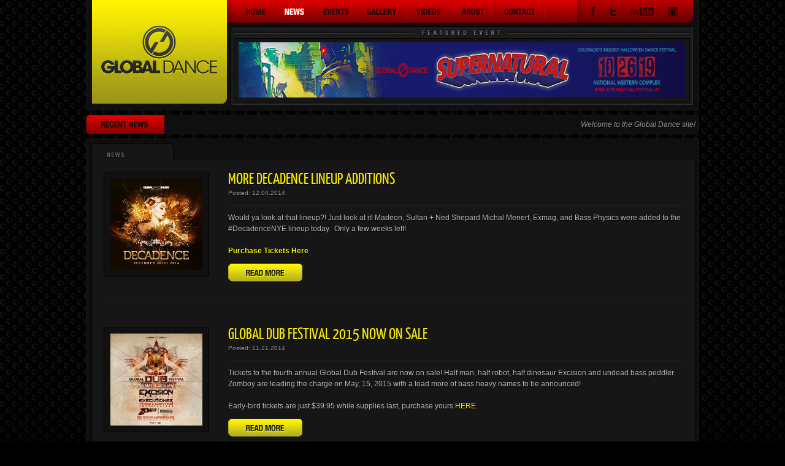

--- FILE ---
content_type: text/html; charset=UTF-8
request_url: https://triaddragons.com/news.php?pageNum_Recordset1=22&totalRows_Recordset1=270
body_size: 23184
content:
<!DOCTYPE html>
<html lang="en" id="news">
<head>
	<title>News | Global Dance</title>
	<meta property="og:title" content="News | Global Dance" />
		<meta property="og:url" content="https://triaddragons.com/news.php?pageNum_Recordset1=22&totalRows_Recordset1=270" />				
	<meta property="og:description" content="Global Dance sits at the forefront of Colorado dance music events, producing the biggest electronic music festivals in the Rocky Mountains for over a decade." />
	<meta property="og:site_name" content="Global Dance" />
	<meta property="og:image" content="http://triaddragons.com/images/fb.png?v=1" />
	<meta property="og:type" content="website" />
	<link rel="stylesheet" type="text/css" href="css/style.css?v=3" media="all" />
	<link rel="shortcut icon" type="image/x-icon" href="images/favicon.ico?v=1">	
	<meta http-equiv="Content-Type" content="text/html; charset=utf-8" />
	<!--[if IE]><script type="text/javascript" src="http://html5shiv.googlecode.com/svn/trunk/html5.js"></script><![endif]-->
</head>
<body class="no-js">
<div id="container">
	<header>
		<h1><a href="index.php" id="logo">Global Dance</a></h1>
		<nav>
			<ul id="main">
				<li><a href="index.php" id="nav-home">Home</a></li>
				<li><a href="news.php" id="nav-news">News</a></li>
				<li><a href="events.php" id="nav-events">Events</a></li>
				<li><a href="galleries.php" id="nav-gallery">Gallery</a></li>
				<li><a href="videos.php" id="nav-videos">Videos</a></li>
				<li><a href="about.php" id="nav-about">About</a></li>
				<li><a href="contact.php" id="nav-contact">Contact</a></li>
			</ul>
			<ul id="social-links">
				<li><a href="http://www.facebook.com/GlobalDanceEvents" id="soc-facebook" target="_blank">Facebook</a></li>
				<li><a href="https://twitter.com/GlobalDanceUS" id="soc-twitter" target="_blank">Twitter</a></li>
				<li><a href="http://www.youtube.com/user/triaddragons" id="soc-youtube" target="_blank">YouTube</a></li>
				<li><a href="http://instagram.com/globaldanceus" id="soc-myspace" target="_blank">Instagram</a></li>
			</ul>
		</nav>		
		<div id="featured-event">
			<div id="large-ad">
				<div id="large-ad-inner">
				  				  				   								<a href="https://www.seetickets.us/event/SUPERNATURAL/390498?fbclid=IwAR0Zw9iY6a9yUJj1-fXRN2ItQP6Rw1LjcVTV8bNF44nx3sNDkLgdwVBN2JI" target="_blank">
							<img src="content/ads_large/Supernatural2019_General_Google_970x90.jpg" width="728" height="90" alt="Supernatural" />
						</a>
				  						             
				   <!--<a href="event.php"><img src="images/featured-event.jpg" width="728" height="90" alt="Featured Event" /></a>-->
				</div><!-- end #large-ad-inner -->
			</div><!-- end #large-ad -->
		</div><!-- end #featured-event -->
	</header>
	<div id="recent-news">
		<img src="images/recent-news.png" width="127" height="30" alt="Recent News" />	
		<marquee behavior="scroll" scrollamount="2" direction="left" width="871">
			           <p>Welcome to the Global Dance site!                                        Join us for Ritual Fridays at the Church Nightclub!                                                                              Check out our list of upcoming events!</p>
		</marquee>	
	</div><!-- end #recent-news -->	
	<div id="news-main">
		<div id="news-top">
		</div><!-- end #gallery-top -->
		<div id="news-inner">
      	        <article>
            <div class="featured-img">
                <a href="news-post.php?news=165"><img src="content/news/md_1417741028.png" /></a>
            </div>
            <div class="info">
                <h2><a href="news-post.php?news=165">More Decadence Lineup Additions </a></h2>
                <p class="meta">Posted: 12.04.2014<!-- 07.01.2011 --></p>				
                <div class="main">
                	<div class="descriptionnews"><p>Would ya look at that lineup?! Just look at it! Madeon, Sultan + Ned Shepard Michal Menert, Exmag, and Bass Physics were added to the #DecadenceNYE lineup today.&nbsp; Only a few weeks left!<br /><br /><a href="http://bit.ly/DecadenceTix" target="_blank"><strong>Purchase Tickets Here</strong></a><br /><br /><br /><span style="text-decoration: underline;">Dec 30th</span><br /><em>Global Bass Arena</em><br /><strong>BASSNECTAR, DISCLOSURE (DJ Set), PAPER DIAMOND, CLAUDE VONSTROKE, DJ SLIINK, EXMAG, MANIC FOCUS</strong><br /><br /><em>Global Dance Arena</em><br /><strong>ARMIN VAN BUUREN, ZEDD, W&amp;W, DJ MUSTARD, LINDSAY LOWEND, ECOTEK</strong><br /><span style="text-decoration: underline;"><br />Dec 31st NYE</span><br /><em>Global Dance Arena</em><br /><strong>KASKADE, DEORRO, MADEON, SULTAN &amp; NED SHEPARD, FELIX CARTAL, ILLENIUM, SAID THE SKY</strong><br /><br /><em>Global Bass Arena</em><br /><strong>BIG GIGANTIC, FLUX PAVILION, GRIZMATIK, MICHAL MENERT, SNAILS, BASS PHYSICS</strong></p>
<p>&nbsp;</p></div>
                	<a href="news-post.php?news=165" class="read-more">Read More</a>
                </div>
            </div>
        </article>
	          <article>
            <div class="featured-img">
                <a href="news-post.php?news=164"><img src="content/news/md_1416589678.jpg" /></a>
            </div>
            <div class="info">
                <h2><a href="news-post.php?news=164">Global Dub Festival 2015 Now On Sale</a></h2>
                <p class="meta">Posted: 11.21.2014<!-- 07.01.2011 --></p>				
                <div class="main">
                	<div class="descriptionnews"><p>Tickets to the fourth annual Global Dub Festival are now on sale! Half man, half robot, half dinosaur Excision and undead bass peddler Zomboy are leading the charge on May, 15, 2015 with a load more of bass heavy names to be announced!<br /><br />Early-bird tickets are just $39.95 while supplies last, purchase yours <a href="http://bit.ly/globaldubfesttix" target="_blank">HER</a><a href="http://bit.ly/globaldubfesttix">E</a></p>
<p>&nbsp;</p></div>
                	<a href="news-post.php?news=164" class="read-more">Read More</a>
                </div>
            </div>
        </article>
	          <article>
            <div class="featured-img">
                <a href="news-post.php?news=163"><img src="content/news/md_1416509848.jpg" /></a>
            </div>
            <div class="info">
                <h2><a href="news-post.php?news=163">Global Dub Festival 2015</a></h2>
                <p class="meta">Posted: 11.20.2014<!-- 07.01.2011 --></p>				
                <div class="main">
                	<div class="descriptionnews"><p>The producers of Global Dance Festival are bringing the bass back to Red Rocks for another installment of the biggest bass music event to hit the Rocky Mountains: Global Dub Festival! For three consecutive years, thousands of low-end loving Global Dancers have packed the most beautiful venue in the world to the brim, selling out each year! The fourth year is going to be bigger and badder than ever, make sure to grab some ear plugs!<br /><br />Global Dub veterans Excision (Half Man, Half Robot, Half Dinosaur)and undead bass peddler Zomboy are the first to be revealed for this sub-shattering and ear-splitting event, brace yourselves for Global Dub Fest 2015!<br /><br />Early bird tickets on sale Friday, November 21 at 10:00am MST<br />Early-bird ticket $39.95 while supplies last.&nbsp;<br /><a href="http://bit.ly/globaldubfesttix">Pirchase Tickets Here&nbsp;</a></p></div>
                	<a href="news-post.php?news=163" class="read-more">Read More</a>
                </div>
            </div>
        </article>
	          <article>
            <div class="featured-img">
                <a href="news-post.php?news=162"><img src="content/news/md_1414602638.jpg" /></a>
            </div>
            <div class="info">
                <h2><a href="news-post.php?news=162">Hallowfreaknween 2014 Set Times</a></h2>
                <p class="meta">Posted: 10.29.2014<!-- 07.01.2011 --></p>				
                <div class="main">
                	<div class="descriptionnews"><p class="p1">Don&rsquo;t freak out, the set times for Hallowfreaknween are here! We can&rsquo;t wait to dance the night away with thousands of costumed Coloradans this Friday!<br /><br />11:30pm-1:00am Above &amp; Beyond<br />11:00pm-11:30pm Topher Jones<br />10:00pm-11:00pm Stafford Brothers<br />9:00pm-10:00pm M4SONIC<br />8:30pm-9:00pm JES live<br />7:00pm-8:30pm Illenium &amp; Said The Sky <br /><br />Get #HFW14 tickets here while they last: bit.ly/HFW14TIX</p></div>
                	<a href="news-post.php?news=162" class="read-more">Read More</a>
                </div>
            </div>
        </article>
	          <article>
            <div class="featured-img">
                <a href="news-post.php?news=161"><img src="content/news/md_1413833946.png" /></a>
            </div>
            <div class="info">
                <h2><a href="news-post.php?news=161">Hallowfreaknween 2014 Guidelines</a></h2>
                <p class="meta">Posted: 10.20.2014<!-- 07.01.2011 --></p>				
                <div class="main">
                	<div class="descriptionnews"><p>The Fillmore Auditorium has provided the following guidelines that will be informed for Hallowfreaknween 2014:<br /><br /><br />The Fillmore welcomes our guests to the HALLOWFREAKNWEEN show featuring Above &amp; Beyond!  We encourage our guests to get in the holiday spirit and come in costume but we also remind our guests that certain objects are prohibited and should not be brought to the HALLOWFREAKNWEEN show.<br /><br />- Posters will be allowed in the venue, but cannot be attached to sticks or poles.<br />- Small personal-sized umbrellas without a point will be allowed.  Please be courteous and do not allow your posters or umbrellas to block other guests&rsquo; view to the stage.<br />- Please be sure your costume does not include any weapons, sticks, poles, projectiles or anything that may be used as weapons or projectiles including glow sticks.<br />- Anything that may impede other guests including hula hoops, batons, or spinning balls are prohibited.<br /><br />General Prohibited Items<br />- Cans, bottles, glass of any kind, outside food or beverage<br />- Drugs<br />- Large bags and backpacks<br />- Any glass objects<br />- Weapons of any kind<br />- Laser pointers<br />- Audio or video recorders (including GoPros)<br />- Professional cameras<br /><br />The Fillmore is a non-smoking facility.  There is a smoking area for tobacco products including vaporizers outside the South end of the building adjacent to the main entry area.<br />Marijuana of any kind is prohibited.  The use of Marijuana in public places including the Fillmore is illegal.<br /><br />All guests must be 16 or over and need government issued photo ID with proof of age to enter.  Guests who are over age 21 with proper government issued ID who wish to drink will be issued a wristband.<br /><br />Guests whose costumes, masks or face make-up interfere with identification may be denied entry and/or drinking wristbands.</p></div>
                	<a href="news-post.php?news=161" class="read-more">Read More</a>
                </div>
            </div>
        </article>
	  	 <div id="galleries-nav">
				<ul>
                  	<li><span>Pages:</span></li>
				                    			<li><a href="/news.php?pageNum_Recordset1=0&totalRows_Recordset1=270">1</a></li>
                                    			<li><a href="/news.php?pageNum_Recordset1=1&totalRows_Recordset1=270">2</a></li>
                                    			<li><a href="/news.php?pageNum_Recordset1=2&totalRows_Recordset1=270">3</a></li>
                                    			<li><a href="/news.php?pageNum_Recordset1=3&totalRows_Recordset1=270">4</a></li>
                                    			<li><a href="/news.php?pageNum_Recordset1=4&totalRows_Recordset1=270">5</a></li>
                                    			<li><a href="/news.php?pageNum_Recordset1=5&totalRows_Recordset1=270">6</a></li>
                                    			<li><a href="/news.php?pageNum_Recordset1=6&totalRows_Recordset1=270">7</a></li>
                                    			<li><a href="/news.php?pageNum_Recordset1=7&totalRows_Recordset1=270">8</a></li>
                                    			<li><a href="/news.php?pageNum_Recordset1=8&totalRows_Recordset1=270">9</a></li>
                                    			<li><a href="/news.php?pageNum_Recordset1=9&totalRows_Recordset1=270">10</a></li>
                                    			<li><a href="/news.php?pageNum_Recordset1=10&totalRows_Recordset1=270">11</a></li>
                                    			<li><a href="/news.php?pageNum_Recordset1=11&totalRows_Recordset1=270">12</a></li>
                                    			<li><a href="/news.php?pageNum_Recordset1=12&totalRows_Recordset1=270">13</a></li>
                                    			<li><a href="/news.php?pageNum_Recordset1=13&totalRows_Recordset1=270">14</a></li>
                                    			<li><a href="/news.php?pageNum_Recordset1=14&totalRows_Recordset1=270">15</a></li>
                                    			<li><a href="/news.php?pageNum_Recordset1=15&totalRows_Recordset1=270">16</a></li>
                                    			<li><a href="/news.php?pageNum_Recordset1=16&totalRows_Recordset1=270">17</a></li>
                                    			<li><a href="/news.php?pageNum_Recordset1=17&totalRows_Recordset1=270">18</a></li>
                                    			<li><a href="/news.php?pageNum_Recordset1=18&totalRows_Recordset1=270">19</a></li>
                                    			<li><a href="/news.php?pageNum_Recordset1=19&totalRows_Recordset1=270">20</a></li>
                                    			<li><a href="/news.php?pageNum_Recordset1=20&totalRows_Recordset1=270">21</a></li>
                                    			<li><a href="/news.php?pageNum_Recordset1=21&totalRows_Recordset1=270">22</a></li>
                                     			<li class="current">23</li>
                                    			<li><a href="/news.php?pageNum_Recordset1=23&totalRows_Recordset1=270">24</a></li>
                                    			<li><a href="/news.php?pageNum_Recordset1=24&totalRows_Recordset1=270">25</a></li>
                                    			<li><a href="/news.php?pageNum_Recordset1=25&totalRows_Recordset1=270">26</a></li>
                                    			<li><a href="/news.php?pageNum_Recordset1=26&totalRows_Recordset1=270">27</a></li>
                                    			<li><a href="/news.php?pageNum_Recordset1=27&totalRows_Recordset1=270">28</a></li>
                                    			<li><a href="/news.php?pageNum_Recordset1=28&totalRows_Recordset1=270">29</a></li>
                                    			<li><a href="/news.php?pageNum_Recordset1=29&totalRows_Recordset1=270">30</a></li>
                                    			<li><a href="/news.php?pageNum_Recordset1=30&totalRows_Recordset1=270">31</a></li>
                                    			<li><a href="/news.php?pageNum_Recordset1=31&totalRows_Recordset1=270">32</a></li>
                                    			<li><a href="/news.php?pageNum_Recordset1=32&totalRows_Recordset1=270">33</a></li>
                                    			<li><a href="/news.php?pageNum_Recordset1=33&totalRows_Recordset1=270">34</a></li>
                                    			<li><a href="/news.php?pageNum_Recordset1=34&totalRows_Recordset1=270">35</a></li>
                                    			<li><a href="/news.php?pageNum_Recordset1=35&totalRows_Recordset1=270">36</a></li>
                                    			<li><a href="/news.php?pageNum_Recordset1=36&totalRows_Recordset1=270">37</a></li>
                                    			<li><a href="/news.php?pageNum_Recordset1=37&totalRows_Recordset1=270">38</a></li>
                                    			<li><a href="/news.php?pageNum_Recordset1=38&totalRows_Recordset1=270">39</a></li>
                                    			<li><a href="/news.php?pageNum_Recordset1=39&totalRows_Recordset1=270">40</a></li>
                                    			<li><a href="/news.php?pageNum_Recordset1=40&totalRows_Recordset1=270">41</a></li>
                                    			<li><a href="/news.php?pageNum_Recordset1=41&totalRows_Recordset1=270">42</a></li>
                                    			<li><a href="/news.php?pageNum_Recordset1=42&totalRows_Recordset1=270">43</a></li>
                                    			<li><a href="/news.php?pageNum_Recordset1=43&totalRows_Recordset1=270">44</a></li>
                                    			<li><a href="/news.php?pageNum_Recordset1=44&totalRows_Recordset1=270">45</a></li>
                                    			<li><a href="/news.php?pageNum_Recordset1=45&totalRows_Recordset1=270">46</a></li>
                                    			<li><a href="/news.php?pageNum_Recordset1=46&totalRows_Recordset1=270">47</a></li>
                                    			<li><a href="/news.php?pageNum_Recordset1=47&totalRows_Recordset1=270">48</a></li>
                                    			<li><a href="/news.php?pageNum_Recordset1=48&totalRows_Recordset1=270">49</a></li>
                                    			<li><a href="/news.php?pageNum_Recordset1=49&totalRows_Recordset1=270">50</a></li>
                                    			<li><a href="/news.php?pageNum_Recordset1=50&totalRows_Recordset1=270">51</a></li>
                                    			<li><a href="/news.php?pageNum_Recordset1=51&totalRows_Recordset1=270">52</a></li>
                                    			<li><a href="/news.php?pageNum_Recordset1=52&totalRows_Recordset1=270">53</a></li>
                                    			<li><a href="/news.php?pageNum_Recordset1=53&totalRows_Recordset1=270">54</a></li>
                                    </ul>
			</div><!-- end #gallery-nav -->
        <!--
			<article>
				<div class="featured-img">
					<a href="news-post.php"><img src="images/news/news-img-small.jpg" /></a>
				</div>
				<div class="info">
					<h2><a href="news-post.php">News Post Title</a></h2>
					<p class="meta">Posted: 07.01.2011</p>				
					<div class="main">
						<p>Lorem ipsum dolor sit amet, consectetur adipiscing elit. Nam lobortis lacinia lobortis. Suspendisse consectetur risus nec quam dignissim nec interdum augue bibendum. Vestibulum accumsan commodo auctor. Suspendisse quis nulla erat, nec placerat tellus.</p>
						<a href="news-post.php" class="read-more">Read More</a>
					</div>
				</div>
			</article>
			-->           
		</div><!-- end #news-inner -->
		<div id="news-bottom">
		</div><!-- end #news-bottom -->
	</div><!-- end #news-main -->		
	<div id="content-block-2" class="newsletter">
		<div id="email-list">
			
			<!--<form id="join-email-list">
				<input type="text" name="email" id="email" title="Email Address" />
				<input type="submit" name="submit" id="submit" value="" />
			</form>-->
			<!-- <form id="join-email-list" action="http://app.mobilestorm.com/stun/manageforms/addSubscriber.php" name="frm" method="post" onSubmit="return submitform()" enctype="multipart/form-data" target="_blank">
				<input type="hidden" name="sourcecode" value="1" /> 
				<input type="text" id="email" name="email" title="Email Address" />
				<input type="submit" id="submit" name="submitjoin" value="Submit" title="Submit" />	
				<input type="hidden" name="formID" value="12765" /> 
				<input type="hidden" name="weburl" value="1" /> 
				<input type="hidden" name="isDedicatedClient" value="0" /> 
			</form> -->
			<a href="newsletter.php">
				<img src="images/newsletter-graphic.jpg">
			</a>
		</div><!-- end #email-list -->
		<div id="mobile-list">
			<h3>Text the word <span>GLOBAL</span> to <span>41411</span> from your cellphone to get exclusive invites and offers to all our events</h3>
		</div><!-- end #mobile-list -->
		<div id="feature">
			<div id="small-ad">
				<div id="small-ad-inner">
																						<a href="http://www.facebook.com/globaldanceevents"  target='newwin'  ><img src="content/ads_small/test1small.jpg" width="276" height="70" alt="Facebook" /></a>
												<a href="http://twitter.com/globaldanceprod"  target='newwin'  ><img src="content/ads_small/triadtwitteradsml.jpg" width="276" height="70" alt="Twitter" /></a>
												<a href="http://globaldancemusic.com/"  target='newwin'  ><img src="content/ads_small/globaldanceadsml.jpg" width="276" height="70" alt="Global Dance Music" /></a>
															</div><!-- end #small-ad-inner -->
		   </div><!-- end #small-ad --> 
		</div><!-- end #feature -->
	</div><!-- end #content-block-2 -->
	<footer>
		<ul>
			<li><img src="images/f-logo-01.png" width="87" height="25" alt="Triad Dragons" /><li>
			<li><a href="http://caffeinefestival.com" target="_blank"><img src="images/f-logo-04.png" width="73" height="23" alt="Caffeine" /></a><li>			
			<li><a href="http://www.globaldancefestival.com/" target="_blank"><img src="images/f-logo-03.png" width="112" height="25" alt="Global Dance Festival" /></a><li>
			<li><a href="http://www.skylabcolorado.com/" target="_blank"><img src="images/f-logo-06.png" width="91" height="15" alt="Skylab" /></a><li>
			<li><a href="http://hfwcolorado.com/" target="_blank"><img src="images/f-logo-07.png" width="116" height="15" alt="Hallow Freak'n Ween" /></a><li>
			<li><img src="images/f-logo-09.png" width="91" height="25" alt="Decadence" /><li>
		</ul>
	</footer>
</div><!-- end #container -->
<script type="text/javascript" src="https://ajax.googleapis.com/ajax/libs/jquery/1.7.1/jquery.min.js"></script>
<script type="text/javascript" src="js/jquery.easing.1.3.js"></script>
<script type="text/javascript" src="js/jquery.marquee.js"></script>
<script type="text/javascript" src="js/jquery.jscrollpane.min.js"></script>
<script type="text/javascript" src="js/jquery.mousewheel.js"></script>
<script type="text/javascript" src="js/mwheelIntent.js"></script>
<script type="text/javascript" src="js/jquery.color.js"></script>
<script type="text/javascript" src="js/jquery.nivo.slider.pack.js"></script>
<script type="text/javascript" src="js/shadowbox.js"></script>
<script type="text/javascript" src="js/script.js"></script> 
<script type="text/javascript">
	var _gaq = _gaq || [];
	_gaq.push(['_setAccount', 'UA-11005185-22']);
	_gaq.push(['_trackPageview']);
	
	(function() {
	var ga = document.createElement('script'); ga.type = 'text/javascript'; ga.async = true;
	ga.src = ('https:' == document.location.protocol ? 'https://ssl' : 'http://www') + '.google-analytics.com/ga.js';
	var s = document.getElementsByTagName('script')[0]; s.parentNode.insertBefore(ga, s);
	})();
</script>
</body>
</html>	

--- FILE ---
content_type: text/css
request_url: https://triaddragons.com/css/style.css?v=3
body_size: 42424
content:
/* Style Imports */
/* ---------------------------------------------------------- */
/* ---------------------------------------------------------- */

@import url('jquery.jscrollpane.css');
@import url('shadowbox.css');
@import url('nivo.css');

/* CSS reset by Richard Clark - html5doctor.com */
/* ---------------------------------------------------------- */
/* ---------------------------------------------------------- */

html,body,div,span,object,iframe,h1,h2,h3,h4,h5,h6,p,blockquote,pre,abbr,address,cite,code,del,dfn,em,img,ins,kbd,q,samp,small,strong,sub,sup,var,b,i,dl,dt,dd,ol,ul,li,fieldset,form,label,legend,table,caption,tbody,tfoot,thead,tr,th,td,article,aside,canvas,details,figcaption,figure,footer,header,hgroup,menu,nav,section,summary,time,mark,audio,video{ margin:0; padding:0; border:0; outline:0; font-size:100%; vertical-align:baseline; background:transparent}body{ line-height:1}article,aside,canvas,details,figcaption,figure,footer,header,hgroup,menu,nav,section,summary{ display:block}nav ul{ list-style:none}blockquote,q{ quotes:none}blockquote:before,blockquote:after,q:before,q:after{ content:''; content:none}a{ margin:0; padding:0; border:0; font-size:100%; vertical-align:baseline; background:transparent}ins{ background-color:#ff9; color:#000; text-decoration:none}mark{ background-color:#ff9; color:#000; font-style:italic; font-weight:bold}del{ text-decoration:line-through}abbr[title],dfn[title]{ border-bottom:1px dotted #000; cursor:help}table{ border-collapse:collapse; border-spacing:0}hr{ display:block; height:1px; border:0;  border-top:1px solid #ccc; margin:1em 0; padding:0}input,select{ vertical-align:middle}

/* @Font-Face */
/* ---------------------------------------------------------- */
/* ---------------------------------------------------------- */

@font-face {
    font-family: 'YanoneKaffeesatzRegular';
    src: url('../fonts/YanoneKaffeesatz-Regular-webfont.eot');
    src: url('../fonts/YanoneKaffeesatz-Regular-webfont.eot?#iefix') format('embedded-opentype'),
         url('../fonts/YanoneKaffeesatz-Regular-webfont.woff') format('woff'),
         url('../fonts/YanoneKaffeesatz-Regular-webfont.ttf') format('truetype'),
         url('../fonts/YanoneKaffeesatz-Regular-webfont.svg#YanoneKaffeesatzRegular') format('svg');
    font-weight: normal;
    font-style: normal;
} 

/* General Styles */
/* ---------------------------------------------------------- */
/* ---------------------------------------------------------- */

body {
	background: #000 url('../images/bg.png') repeat-x;
	color: #666;
	font: 100%/20px helvetica, arial, sans-serif;	
	text-shadow: 0 1px 1px #000;
}

#container {
	margin: 0 auto;
	width: 1000px;	
}

h1, h2, h3, h4, h5, h6 {
	font-family: 'YanoneKaffeesatzRegular', helvetica, arial, sans-serif;
	font-weight: normal;
	text-transform: uppercase;	
}

a:link, a:visited {
	color: #f6ec02;
	text-decoration: none;	
}

a:hover, a:active {
	color: #ff9;
}

a:focus {
	outline: none;		
}

/* Header */
/* ---------------------------------------------------------- */
/* ---------------------------------------------------------- */

header {
	background: #0f0f0f;
	border: 1px solid #1a1a1a;
	border-top: none;
	height: 179px;
	margin-bottom: 7px;
	padding: 0 9px;
	-moz-border-radius: 0 0 3px 3px;
	-webkit-border-radius: 0 0 3px 3px;
	border-radius: 0 0 3px 3px;
	behavior: url('PIE.htc');
	position: relative;
}

#logo {
	background: url('../images/global-dance-logo.png') no-repeat;
	display: block;
	float: left;
	height: 169px;
	text-indent: -9999px;
	width: 220px;	
}

	/* Navigation */
	/* ---------------------------------------------------------- */
	/* ---------------------------------------------------------- */
	
	nav {
		background: url('../images/nav-bg.png') no-repeat;
		float: left;
		height: 34px;
		padding: 3px 0 0 0;
		position: relative;
		width: 760px;
	}
	
		/* Main Navigation */
		/* ---------------------------------------------------------- */
		/* ---------------------------------------------------------- */
		
		nav ul#main {
			float: left;
			margin: 1px 0 0 0;
			width: 570px;	
		}
			
		nav ul#main li {
			background: url('../images/nav-divider.png') no-repeat right center;
			float: left;
			height: 28px;			
		}
		
		nav ul#main li a, nav ul#main li a span {
			background-image: url('../images/nav-sprite2.png');
			background-repeat: no-repeat;
			display: block;
			height: 28px;
			position: relative;
			text-indent: -9999px;	
		}
		
		nav ul#main li a span {
			opacity: 0;
			left: 0;
			position: absolute;	
			top: 0;
		}	
		
		a#nav-home { background-position: 0 0; width: 80px; }
		a#nav-events { background-position: -79px 0; width: 72px; }
		a#nav-gallery { background-position: -153px 0; width: 80px; }
		a#nav-videos { background-position: -232px 0; width: 73px; }
		a#nav-about { background-position: -304px 0; width: 70px; }
		a#nav-contact { background-position: -373px 0; width: 84px; }
		a#nav-news { background-position: -457px 0; width: 62px; }
		
		#home a#nav-home, .no-js a#nav-home:hover, a#nav-home span { background-position: 0 -28px; width: 80px; cursor: pointer; }
		#events a#nav-events, .no-js a#nav-events:hover, a#nav-events span { background-position: -79px -28px; width: 72px; cursor: pointer; }
		#gallery a#nav-gallery, .no-js a#nav-gallery:hover, a#nav-gallery span { background-position: -153px -28px; width: 80px; cursor: pointer; }
		#videos a#nav-videos, .no-js a#nav-videos:hover, a#nav-videos span { background-position: -232px -28px; width: 73px; cursor: pointer; }
		#about a#nav-about, .no-js a#nav-about:hover, a#nav-about span { background-position: -304px -28px; width: 70px; cursor: pointer; }
		#contact a#nav-contact, .no-js a#nav-contact:hover, a#nav-contact span { background-position: -373px -28px; width: 84px; cursor: pointer; }
		#news a#nav-news, .no-js a#nav-news:hover, a#nav-news span { background-position: -457px -28px; width: 62px; cursor: pointer; }
		
		/* Social Links */
		/* ---------------------------------------------------------- */
		/* ---------------------------------------------------------- */
		
		nav ul#social-links {
			float: right;
			padding: 8px 0 0 0;
			width: 170px;	
		}
		
		nav ul#social-links li {
			float: left;
			height: 22px;			
		}
		
		nav ul#social-links li a, nav ul#social-links li a span {
			background-image: url('../images/social-sprite.png');
			background-repeat: no-repeat;
			display: block;
			height: 21px;
			margin-right: 16px;
			position: relative;
			text-indent: -9999px;	
		}
		
		nav ul#social-links li a span {
			opacity: 0;
			left: 0;
			position: absolute;	
			top: 0;
		}
		
		a#soc-facebook { background-position: 0 0; width: 15px; }
		a#soc-twitter { background-position: -15px 0; width: 18px; }
		a#soc-myspace { background-position: -33px 0; width: 22px; }
		a#soc-youtube { background-position: -55px 0; width: 45px; }
		
		.no-js a#soc-facebook:hover, a#soc-facebook span { background-position: 0 -25px; width: 15px; }
		.no-js a#soc-twitter:hover, a#soc-twitter span { background-position: -15px -25px; width: 18px; }
		.no-js a#soc-myspace:hover, a#soc-myspace span { background-position: -33px -25px; width: 22px; }
		.no-js a#soc-youtube:hover, a#soc-youtube span { background-position: -55px -25px; width: 45px; }		
	
	/* Featured Event */
	/* ---------------------------------------------------------- */
	/* ---------------------------------------------------------- */
	
	#featured-event {
		background: url('../images/featured-event-bg.png') no-repeat;
		float: left;
		height: 128px;
		margin: 6px 0 0 6px;
		width: 754px;	
	}
	
	#large-ad {
		height: 90px;
		margin: 26px 0 0 13px;		
		overflow: hidden;
		position: relative;
		width: 728px;	
	}
	
	#large-ad-inner {
		left: 0;
		position: absolute;	
		top: 0;
	}
	
	#large-ad-inner a, #large-ad-inner img {
		display: block;
		margin: 0;	
	}

/* Recent News */
/* ---------------------------------------------------------- */
/* ---------------------------------------------------------- */

#recent-news {
	background: #0f0f0f;
	border: 1px solid #1a1a1a;
	height: 30px;
	margin-bottom: 7px;
	-webkit-border-radius: 6px;
	-moz-border-radius: 6px;
	border-radius: 6px;
	behavior: url('PIE.htc');
	position: relative;
}

#recent-news img {
	float: left;	
}

.marq {
	float: left;
	font-size: 12px;
	font-style: italic;
	line-height: 30px;	
}

.marq p {
	color: #999;	
}

/* Upcoming Events */
/* ---------------------------------------------------------- */
/* ---------------------------------------------------------- */

#upcoming-events {
	background: #0f0f0f;
	border: 1px solid #1a1a1a;
	height: 282px;
	margin-bottom: 7px;
	-webkit-border-radius: 3px;
	-moz-border-radius: 3px;
	border-radius: 3px;
	behavior: url('PIE.htc');
	position: relative;
}

	#upcoming-events h2 {
		background: url('../images/featured-events.png') no-repeat;
		height: 10px;
		margin: 10px auto 10px;
		text-indent: -9999px;
		width: 978px;
	}	
	
	#upcoming-events-inner {
		background: url('../images/upcoming-events-inner.png') no-repeat;
		height: 232px;
		margin: 0 0 0 7px;
		padding: 12px 0 0 0;
		width: 985px;	
	}
	
	#event-scroll {			
		height: 220px;
		margin: 0 auto;
		overflow: hidden;	
		width: 960px;
	}
	
	div.event {
		float: left;
		margin: 0 38px 0 0;
		width: 294px;	
	}

	div.event.last {
		margin-right: 0;	
	}

	div.event img {
		background: url('../images/event-img-bg2.png') no-repeat;
		height: 144px;
		padding: 10px;
		width: 274px;
	}
	
	div.event h3 {
		font-size: 13px;
		letter-spacing: .03em;
		text-align: center;	
	}
	
	div.event h3 a {
		color: #999;		
	}
	
	div.event h3 a:hover {
		color: #bbb;
	}

/* Content Block 1 (Calendar, Twitter, Recent Videos, Recent Photos) */
/* ---------------------------------------------------------- */
/* ---------------------------------------------------------- */

#content-block-1 {
	background: #0f0f0f;
	border: 1px solid #1a1a1a;
	height: 282px;
	margin-bottom: 7px;
	-webkit-border-radius: 3px;
	-moz-border-radius: 3px;
	border-radius: 3px;
	behavior: url('PIE.htc');
	position: relative;
}

	#calendar {		
		background: url('../images/calendar-bg.png') no-repeat;
		float: left;
		height: 230px;
		margin: 7px 6px 0 8px;
		padding: 38px 0 0 0;
		width: 367px;	
	}
	
		#calendar-scroll {
			height: 220px;
			list-style: none;
			padding: 0 0 0 10px;
			margin: 0 0 0 14px;	
		}
				
		.cal-event a {		
			background: #111 url('../images/cal-event-bg.png') no-repeat 290px center;
			color: #999;
			display: block;
			float: left;
			font-size: 10px;
			height: 20px;
			margin: 0 0 4px 0;
			overflow: hidden;
			padding: 0 0 0 10px;
			position: relative;	
			text-transform: uppercase;
			width: 311px;
			-webkit-border-radius: 4px;
			-moz-border-radius: 4px;
			border-radius: 4px;
			behavior: url('PIE.htc');			
		}
		
		.cal-event a:hover {
			background: #000 url('../images/cal-event-bg.png') no-repeat 290px center;
			color: #bbb;	
		}
		
		.cal-event a span {
			display: block;
			overflow: hidden;
			position: relative;
			width: 270px;	
		}
		
		.cal-event a span span {
			float: left;
			left: 0;
			position: relative;	
			white-space: nowrap;
			width: auto;
		}
		
		
	
	#twitter {		
		background: url('../images/twitter-bg.png') no-repeat;
		float: left;
		height: 230px;
		line-height: 15px;
		margin: 7px 6px 0 0;
		padding: 38px 0 0 0;
		position: relative;
		width: 302px;	
	}
	
		#twitter-scroll {
			height: 220px;
			list-style: none;
			padding: 0 0 40px 10px;
			margin: 0 0 0 14px;	
		}
	
		.tweet {
			background: #111;
			border: 1px solid #000;
			font-size: 11px;
			margin: 0 0 6px 0;
			padding: 6px;
			width: 240px;
			-webkit-border-radius: 4px;
			-moz-border-radius: 4px;
			border-radius: 4px;
			behavior: url('PIE.htc');
			position: relative;	
		}
		
		.tweet p {
			color: #999;
			margin: 0 0 5px;
		}
		
		.tweet a {
			color: #bb0000;
			text-transform: uppercase;	
		}	
		
		.tweet a:hover {
			color: #bbb;	
		}
		
		.tweet .timestamp {
			display: block;
			font-size: 9px;
		}
		
		#twitter-link {
			background: #161616;
			bottom: 10px;			
			height: 30px;
			line-height: 40px;
			position: absolute;
			right: 11px;
			text-align: right;			
			width: 256px;
		}
		
		#twitter-link a {
			color: #999;
			font-family: 'YanoneKaffeesatzRegular', helvetica, arial, sans-serif;
			font-size: 13px;
			font-weight: normal;
			text-transform: uppercase;			
		}
		
		#twitter-link a:hover {
			color: #bbb;	
		}
	
	#media {		
		background: url('../images/media-bg.png') no-repeat;
		float: left;
		height: 244px;
		margin: 32px 0 0 0;
		position: relative;
		width: 302px;
	}
		
		#recent-video-tab {
			background: url('../images/recent-video-tab.png') no-repeat;
			height: 26px;
			left: 0;
			position: absolute;
			text-indent: -9999px;
			top: -25px;
			width: 134px;
			z-index: 3;	
		}
		
		#recent-galleries-tab {
			background: url('../images/recent-galleries-tab.png') no-repeat;
			border-bottom: 1px solid #000;
			height: 25px;
			left: 132px;
			position: absolute;
			text-indent: -9999px;
			top: -25px;
			width: 134px;
			z-index: 2;	
		}
		
		#recent-video {
			text-align: right;	
		}
		
		#video-holder {
			background: #0f0f0f;
			border: 2px solid #000;
			height: 186px;
			margin: 14px auto 0;
			padding: 5px 0 0 0;
			width: 277px;
			text-align: center;	
		}
		
		#view-videos {
			color: #999;
			font-family: 'YanoneKaffeesatzRegular', helvetica, arial, sans-serif;
			font-size: 13px;
			font-weight: normal;	
			position: relative;
			right: 11px;
			top: 4px;		
			text-transform: uppercase;
		}
		
		#view-videos:hover {
			color: #bbb;
		}
		
		#recent-galleries {
			display: none;
			text-align: right;
		}
		
			#rec-gals {
				background: #0f0f0f;
				border: 2px solid #000;
				height: 171px;
				margin: 14px auto 0;
				padding: 10px 5px;
				text-align: left;
				width: 267px;
			}
		
			.rec-gal {
				clear: both;
				margin: 0 0 10px;
			}
			
			.rec-gal-thumb {
				float: left;
				margin: 0 10px 0 0;
				width: 80px;
			}
			
			.rec-gal info {
				float: right;
			}
			
			.rec-gal-info h6 a {
				color: #f6ec02;
				display: block;
				font-family: 'YanoneKaffeesatzRegular', helvetica, arial, sans-serif;
				font-size: 15px;
				font-weight: normal;	
				text-transform: uppercase;
			}
			
			.rec-gal-info h6 a:hover {
				color: #ff9;	
			}
			
			.rec-gal-info p {
				font-size: 10px;
			}			
			
			.rec-gal-info p strong {
				color: #f6ec02;
			}
				
		#view-galleries {
			color: #999;
			font-family: 'YanoneKaffeesatzRegular', helvetica, arial, sans-serif;
			font-size: 13px;
			font-weight: normal;	
			position: relative;
			right: 11px;
			top: 4px;		
			text-transform: uppercase;
		}
		
		#view-galleries:hover {
			color: #bbb;
		}

/* Content Block 2 (Email List, VIP List, Feature) */
/* ---------------------------------------------------------- */
/* ---------------------------------------------------------- */

#content-block-2 {
	background: #0f0f0f;
	border: 1px solid #1a1a1a;
	height: 132px;
	margin-bottom: 7px;
	-moz-border-radius: 3px;
	-webkit-border-radius: 3px;
	border-radius: 3px;
	behavior: url('PIE.htc');
	position: relative;
}

	#email-list {
		background: url('../images/email-list-bg.png') no-repeat;
		float: left;
		height: 84px;
		margin: 6px 9px 0 9px;
		padding: 36px 0 0 14px;
		position: relative;
		width: 353px;
	}
	
		#email-list h3 {
			color: #999;
			font-family: 'YanoneKaffeesatzRegular', helvetica, arial, sans-serif;
			font-size: 13px;
			font-weight: normal;
			line-height: 15px;
			margin: 0 0 8px 0;		
			text-transform: uppercase;	
			width: 300px;
		}
		
		#join-email-list #email {
			background: #050505;
			border: 1px solid #202020;
			color: #666;
			font-family: helvetica, arial, sans-serif;
			font-size: 13px;
			height: 31px;
			line-height: 31px;
			padding: 0 12px;
			width: 315px;	
			-moz-border-radius: 8px;
			-webkit-border-radius: 8px;
			border-radius: 8px;
			behavior: url('PIE.htc');
			position: relative;
		}
		
		#join-email-list #email:focus {
			background: #111;
			border: 1px solid #222;
			color: #bbb;	
			outline: none;
		}
		
		#join-email-list #submit {
			background: url('../images/email-submit.png') no-repeat;
			border: none;
			bottom: 15px;
			display: block;
			height: 29px;
			position: absolute;
			right: 15px;
			text-indent: -9999px;			
			width: 39px;
		}
		
		#join-email-list #submit:hover {
			cursor: pointer;	
		}
	
	#mobile-list {
		background: url('../images/mobile-list-bg.png') no-repeat;
		float: left;
		height: 120px;
		margin: 6px 9px 0 0;
		width: 294px;
	}
	
		#mobile-list h3 {
			color: #999;
			float: right;
			font-family: 'YanoneKaffeesatzRegular', helvetica, arial, sans-serif;
			font-size: 13px;
			font-weight: normal;
			line-height: 15px;
			margin: 42px 18px 0 0;		
			text-transform: uppercase;	
			width: 140px;
		}
		
		#mobile-list h3 span {
			color: #f6ec02;	
		}
	
	#feature {
		background: url('../images/feature-bg.png') no-repeat;
		float: left;
		height: 120px;
		margin: 6px 0 0 0;
		width: 301px;
	}
	
	#small-ad {
		height: 70px;
		margin: 39px 0 0 13px;		
		overflow: hidden;
		position: relative;
		width: 276px;	
	}
	
	#small-ad-inner {
		left: 0;
		position: absolute;	
		top: 0;
	}
	
	#small-ad-inner a, #small-ad-inner img {
		display: block;
		margin: 0;	
	}
	
/* Footer */
/* ---------------------------------------------------------- */
/* ---------------------------------------------------------- */

footer {
	padding: 30px 0 50px 0;
}

footer ul {
	list-style: none;
	text-align: center;	
}

footer ul li {
	display: inline;
	margin: 0 8px;
}

footer ul li img {
	vertical-align: middle;	
}

/* News Page */
/* ---------------------------------------------------------- */
/* ---------------------------------------------------------- */

#news-main {
	background: #0f0f0f;
	border: 1px solid #1a1a1a;
	margin-bottom: 7px;
	padding: 7px 0; 
	-moz-border-radius: 3px;
	-webkit-border-radius: 3px;
	border-radius: 3px;
	behavior: url('PIE.htc');
	position: relative;	
}

#news-top {
	background: url('../images/news/news-top.png') no-repeat;
	height: 26px;
	margin: 0 auto;
	width: 983px;
}

#news-bottom {
	background: url('../images/events/events-bottom.png') no-repeat;
	height: 1px;
	margin: 0 auto;
	width: 983px;
}

#news-inner {
	background: url('../images/events/events-repeat.png') repeat-y;
	margin: 0 auto;
	padding: 20px;
	width: 943px;
}

#news article {
	clear: both;
	border-bottom: 1px dotted #222;
	padding: 0 0 20px 0;
	margin: 0 0 40px 0;	
	overflow: hidden;
}

#news article.last {
	border-bottom: none;
	margin: 0;	
}

#news .info {
	float: right;
	width:740px;	
}

#news article h2 {   
    color: #F6EC02;
    font-size: 26px;    
}

#news p.meta {
	border-bottom: 1px solid #222;
	color: #999;
	font-size: 10px;
	margin: 5px 0 10px 0;
    padding: 0 0 10px;
}

#news .main p {
	color: #bbb;
	font-size: 12px;
	margin-bottom: 20px;	
}

#news .read-more {
	background: url('../images/news/read-more.png') no-repeat;
	display: block;
	height: 29px;
	text-indent: -9999px;
	width: 121px;
}

#news .read-more:hover {
	background-position: 0 -29px;
}

#news .featured-img {
	background: #111;
	border: 1px solid #000;
	float: left;
	margin: 0 30px 20px 0;
	padding: 10px;
	-webkit-border-radius: 4px;
	-moz-border-radius: 4px;
	border-radius: 4px;	
	position: relative;	
	overflow: hidden;
	width: 150px;
	height: 150px;
}

	/* News Post */
	/* ---------------------------------------------------------- */
	/* ---------------------------------------------------------- */
	#news.news-post .info {
		float: right;
		width: 590px;	
	}
	
	.side {
		float: left;
		margin: 0 30px 20px 0;
		width: 300px;	
	}
	
	.side h5 {
		color: #999;
		float: left;	
		font-size: 18px;
		line-height: 16px;
		margin: 0 5px 0 0;
	}
	
	#news.news-post .side .featured-img {
		background: #111;
		border: 1px solid #000;
		float: left;
		margin: 0 0 20px 0;
		padding: 10px;
		-webkit-border-radius: 4px;
		-moz-border-radius: 4px;
		border-radius: 4px;	
		position: relative;	
		overflow: hidden;
		width: 300px;		
		height: 300px;
	}
	
	a.share-facebook, a.share-twitter, a.share-myspace, a.share-google {
		background: url('../images/news/share-sprite.png') no-repeat;
		display: block;
		float: left;
		height: 16px;
		margin: 0 5px 0 0;
		text-indent: -9999px;
		width: 16px;	
	}
	
	a.share-facebook { background-position: 0 0; }
	a.share-twitter { background-position: -16px 0; }
	a.share-myspace { background-position: -32px 0; }
	a.share-google { background-position: -48px 0; }
	
	a.share-facebook:hover { background-position: 0 -16px; }
	a.share-twitter:hover { background-position: -16px -16px; }
	a.share-myspace:hover { background-position: -32px -16px; }
	a.share-google:hover { background-position: -48px -16px; }

/* Events Page */
/* ---------------------------------------------------------- */
/* ---------------------------------------------------------- */

#events-main {
	background: #0f0f0f;
	border: 1px solid #1a1a1a;
	margin-bottom: 7px;
	padding: 7px 0; 
	-moz-border-radius: 3px;
	-webkit-border-radius: 3px;
	border-radius: 3px;
	behavior: url('PIE.htc');
	position: relative;	
}

#events-top {
	background: url('../images/events/events-top.png') no-repeat;
	height: 26px;
	margin: 0 auto;
	width: 983px;
}

#events-bottom {
	background: url('../images/events/events-bottom.png') no-repeat;
	height: 1px;
	margin: 0 auto;
	width: 983px;
}

#events-inner {
	background: url('../images/events/events-repeat.png') repeat-y;
	margin: 0 auto;
	padding: 20px;
	width: 943px;
}

#events-main ul {
	list-style: none;	
}

#events-main li.event {
	background: #111;
	border: 1px solid #000;
	margin: 0 0 6px 0;
	padding: 20px 20px 0 20px;
	-webkit-border-radius: 4px;
	-moz-border-radius: 4px;
	border-radius: 4px;	
	position: relative;	
	overflow: hidden;
}

li.event span {
	color: #999;
	font-family: 'YanoneKaffeesatzRegular', helvetica, arial, sans-serif;
	font-size: 20px;
	font-weight: normal;
	text-transform: uppercase;	
}

li.event span.date {
	border-right: 1px solid #333;
	display: block;
	float: left;
	padding: 0 15px 0 0;
}

li.event span.location {
	border-right: 1px solid #333;
	display: block;
	float: left;
	padding: 0 15px;	
}

li.event span.title {
	color: #f6ec02;
	display: block;
	float: left;
	padding: 0 0 20px 15px;
}

li.event a.more-info {
	background: url('../images/events/event-sprite.png') no-repeat;
	background-position: top left;
	height: 29px;
	position: absolute;
	right: 20px;	
	top: 16px;
	width: 120px;
}

li.event div.more-details {
	clear: both;
	display: none;
	overflow: hidden;
	padding: 0 0 20px 0;
	position: relative;
	width: 100%;
}

div.more-details .event-img {
	float: left;
	margin: 0 20px 0 0;
	padding: 0;	
}

div.more-details h3 {
	color: #f6ec02;
	font-size: 20px;
}

div.more-details h4 {
	color: #999;
	font-size: 15px;
	margin: 0 0 5px 0;
}
/*
div.more-details p {
	color: #bbb;
	font-size: 10px;
	line-height: 15px;
	width: 700px;
	*width: 550px;
}
*/
div.more-details a.buy-tickets {
	background: url('../images/events/event-sprite.png') no-repeat;
	background-position: -120px top;
	height: 29px;
	position: absolute;
	right: 0px;	
	top: 76px;
	width: 120px;
}

div.more-details a.buy-tickets:hover { background-position: -120px bottom; }

div.more-details a.event-info {
	background: url('../images/events/event-sprite.png') no-repeat;
	background-position: -240px top;
	height: 29px;
	position: absolute;
	right: 0px;	
	top: 115px;
	width: 120px;
}

div.more-details a.event-info:hover { background-position: -240px bottom; }

	/* Single Event Page */
	/* ---------------------------------------------------------- */
	/* ---------------------------------------------------------- */
	
	#single-event {
		overflow: hidden;	
	}
	
	#single-event h3 {
		color: #f6ec02;
		clear: both;
		font-size: 26px;
		margin: 0 0 5px 0;			
	}
	
	#single-event h4 {
		border-bottom: 1px solid #222;
		color: #999;
		clear: both;
		font-size: 18px;
		padding: 0 0 20px 0;
		margin: 0 0 20px 0;			
	}
	
	#single-event-info {
		border-right: 1px solid #222;
		float: left;
		margin: 0 21px 0 0;
		min-height: 300px;
		padding: 0 21px 0 0;
		width: 300px;	
	}
	
	#single-event ul {
		border-bottom: 1px solid #222;
		border-top: 1px solid #222;
		padding: 20px 0 10px 0;		
		margin: 0 0 20px 0;
	}
	
	#single-event li {
		color: #bbb;
		font-size: 12px;
		line-height: 15px;
		margin: 0 0 10px 0;		
	}
		
	#single-event p {
		color: #bbb;
		font-size: 11px;
		line-height: 15px;
		margin: 0 0 20px 0;
	}
		
	#single-event span {
		color: #f6ec02;
		font-weight: bold;
	}
	
	#single-event #event-right {
		float: left;
		width: 578px;
	}
	
	#single-event #event-img {
		background: #111;
		border: 1px solid #000;
		margin: 0 0 20px;
		padding: 10px;
		-webkit-border-radius: 4px;
		-moz-border-radius: 4px;
		border-radius: 4px;	
		position: relative;	
		overflow: hidden;
		width: 578px;
		height: 278px;
	}
	
	#single-event a.buy-tickets {
		background: url('../images/events/event-sprite.png') no-repeat;
		background-position: -120px top;
		display: block;
		float: left;
		height: 29px;
		margin: 0 10px 0 0;
		width: 120px;
	}

	#single-event a.buy-tickets:hover { background-position: -120px bottom; }
	
	#single-event a.view-on-facebook {
		background: url('../images/events/event-sprite.png') no-repeat;
		background-position: right top;
		display: block;
		float: left;
		height: 29px;
		width: 120px;
	}

	#single-event a.view-on-facebook:hover { background-position: right bottom; }		

/* Galleries Page */
/* ---------------------------------------------------------- */
/* ---------------------------------------------------------- */

#gallery-main {
	background: #0f0f0f;
	border: 1px solid #1a1a1a;
	margin-bottom: 7px;
	padding: 7px 0; 
	-moz-border-radius: 3px;
	-webkit-border-radius: 3px;
	border-radius: 3px;
	behavior: url('PIE.htc');
	position: relative;	
}

#gallery-top {
	background: url('../images/gallery/gallery-top.png') no-repeat;
	height: 26px;
	margin: 0 auto;
	width: 983px;
}

#gallery-bottom {
	background: url('../images/events/events-bottom.png') no-repeat;
	height: 1px;
	margin: 0 auto;
	width: 983px;
}

#gallery-inner {
	background: url('../images/events/events-repeat.png') repeat-y;
	margin: 0 auto;
	padding: 20px;
	width: 943px;
}

	#gallery-inner h3 {
		border-bottom: 1px solid #222;
		color: #f6ec02;
		clear: both;
		font-size: 26px;
		padding: 0 0 20px 0;
		margin: 0 0 20px 0;	
	}
	
	#gallery-inner ul {
		list-style: none;	
	}
	
	/* Featured Galleries */
	/* ---------------------------------------------------------- */
	/* ---------------------------------------------------------- */
	
	ul#featured-galleries {
		list-style: none;
		margin: 0 0 20px 0;
		overflow: hidden;	
	}
	
	ul#featured-galleries > li {
		background: #111;
		border: 1px solid #000;
		float: left;
		margin: 0 20px 20px 0;
		padding: 10px;
		-webkit-border-radius: 4px;
		-moz-border-radius: 4px;
		border-radius: 4px;	
		position: relative;	
		overflow: hidden;
		width: 438px;
		height: 292px;
	}
	
	ul#featured-galleries li .info {
		background: #000;		
		height: 20px;		
		padding: 20px;
		position: absolute;
		top: 10px;
		left: 10px;
		overflow: hidden;
		width: 398px;
	}
	
	ul#featured-galleries li .info h4 {
		color: #fff;
		font-size: 20px;
		margin-bottom: 15px;
	}
	
	ul#featured-galleries li .info ul {
		color: #bbb;
		font-size: 12px;
		line-height: 20px;
		margin: 0 0 10px 0;	
	}
	
	ul#featured-galleries li .info p {
		color: #bbb;
		font-size: 10px;
		line-height: 15px;
		font-style: italic;
		margin: 0 0 10px 0;
	}
	
	ul#featured-galleries li .info span {
		color: #f6ec02;
		font-weight: bold;
	}
	
	ul#featured-galleries li .info .view-gallery {
		background: url('../images/gallery/view-gallery.png') no-repeat;
		display: block;
		height: 29px;
		text-indent: -9999px;
		width: 121px;	
	}
	
	ul#featured-galleries li .info .view-gallery:hover { background-position: bottom left; }
	
	ul#featured-galleries li.last {
		margin-right: 0;	
	}
	
	/* All Galleries */
	/* ---------------------------------------------------------- */
	/* ---------------------------------------------------------- */
	
	ul#all-galleries {
		list-style: none;
		margin: 0 0 20px 0;
		overflow: hidden;	
	}
	
	ul#all-galleries > li {
		background: #111;
		border: 1px solid #000;
		float: left;
		margin: 0 20px 20px 0;
		padding: 10px;
		-webkit-border-radius: 4px;
		-moz-border-radius: 4px;
		border-radius: 4px;	
		position: relative;	
		overflow: hidden;
		width: 278px;
		height: 185px;
	}
	
	ul#all-galleries li .info {
		background: #000;		
		height: 20px;		
		padding: 10px;
		position: absolute;
		top: 10px;
		left: 10px;
		overflow: hidden;
		width: 258px;
	}
	
	ul#all-galleries li .info h4 {
		color: #fff;
		font-size: 20px;
		margin-bottom: 12px;
	}
	
	ul#all-galleries li .info ul {
		color: #bbb;
		font-size: 10px;
		line-height: 18px;
		margin: 0 0 20px 0;	
	}
	
	ul#all-galleries li .info span {
		color: #f6ec02;
		font-weight: bold;
	}
	
	ul#all-galleries li .info .view-gallery {
		background: url('../images/gallery/view-gallery.png') no-repeat;
		display: block;
		height: 29px;
		text-indent: -9999px;
		width: 121px;	
	}
	
	ul#all-galleries li .info .view-gallery:hover { background-position: bottom left; }
	
	ul#all-galleries li.last {
		margin-right: 0;	
	}
	
#galleries-nav {
	background: #111;
	border: 1px solid #000;
	clear: both;
	margin: 0 0 20px 0;
	padding: 5px 10px 5px 10px;
	-webkit-border-radius: 4px;
	-moz-border-radius: 4px;
	border-radius: 4px;	
	overflow: hidden;
	width: 918px
}

#galleries-nav form {
	float: left;
}

#galleries-nav form label {
	font-size: 12px;
	margin: 0 2px 0 0;	
}

#galleries-nav ul {
	float: right;	
}

#galleries-nav ul li {
	display: inline;
	font-size: 12px;	
}

#galleries-nav ul li.current {
	font-weight: bold;	
}

#galleries-nav ul li span {
	font-weight: strong;	
}

/* Single Gallery Page */
/* ---------------------------------------------------------- */
/* ---------------------------------------------------------- */

#gal-info ul {
	border-right: 1px solid #222;
	float: left;
	padding: 0 40px 10px 0;	
	margin: 0 40px 20px 0;
}

#gal-info li {
	color: #bbb;
	font-size: 12px;
	line-height: 15px;
	margin: 0 0 10px 0;		
}
	
#gal-info p {
	color: #bbb;
	font-size: 11px;
	line-height: 15px;
	font-style: italic;
	margin: 0 0 20px 0;	
}
	
#gal-info span {
	color: #f6ec02;
	font-weight: bold;
}

#single-gallery {
	overflow: hidden;	
}

#single-gallery li {
	border-width: 1px;
	border-style: solid;
	border-color: #333;
	display: block;
	float: left;	
	height: 120px;
	margin: 0 14px 14px 0;
	width: 120px;
}

#single-gallery li.last {
	margin: 0 0 14px 0;	
}

/* Videos Page */
/* ---------------------------------------------------------- */
/* ---------------------------------------------------------- */

#videos-main {
	background: #0f0f0f;
	border: 1px solid #1a1a1a;
	margin-bottom: 7px;
	padding: 7px 0; 
	-moz-border-radius: 3px;
	-webkit-border-radius: 3px;
	border-radius: 3px;
	behavior: url('PIE.htc');
	position: relative;	
}

#videos-top {
	background: url('../images/videos/videos-top.png') no-repeat;
	height: 26px;
	margin: 0 auto;
	width: 983px;
}

#videos-bottom {
	background: url('../images/events/events-bottom.png') no-repeat;
	height: 1px;
	margin: 0 auto;
	width: 983px;
}

#videos-inner {
	background: url('../images/events/events-repeat.png') repeat-y;
	margin: 0 auto;
	padding: 20px;
	width: 943px;
}


	#videos-inner h3 {
		border-bottom: 1px solid #222;
		color: #f6ec02;
		clear: both;
		font-size: 26px;
		padding: 0 0 20px 0;
		margin: 0 0 20px 0;	
	}
	
	#videos-inner ul {
		list-style: none;
	}
/*
#videos-list {
	border-right: 1px solid #222;
	float: left;
	height: 600px;
	list-style: none;
	padding: 0 30px 10px 10px;
	margin:  0 20px 0 0;
	width: 322px;	
}
	
	#videos-list li {
		background: #111;
		border: 1px solid #000;
		float: left;
		margin: 0 0 10px 0;
		padding: 10px;
		-webkit-border-radius: 4px;
		-moz-border-radius: 4px;
		border-radius: 4px;	
		position: relative;	
		overflow: hidden;
		width: 300px;
	}
	
	#videos-list li:hover {
		background: #000;
		border: 1px solid #191919;
	}

	#videos-list img {
		background: #888;
		float: left;
		height: 100px;
		margin: 0 10px 0 0;
		width: 100px;	
	}
	
	#videos-list h4 {
		color: #f6ec02;
		font-size: 16px;
	}
	
	#videos-list p.video-meta {
		color: #999;
		font-size: 10px;
	}
	
	#videos-list p.video-description {
		color: #bbb;
		font-size: 10px;
		line-height: 15px;
	}
	
#featured-video {
	float: left;
	height: 600px;	
	width: 560px;
}

	#featured-video h4 {
		color: #f6ec02;
		font-size: 20px;
		margin: 20px 0 3px 0;
	}
	
	#featured-video p.video-meta {
		border-bottom: 1px solid #222;
		color: #999;
		font-size: 10px;
		padding: 0 0 5px 0;
		margin: 0 0 5px 0;
	}
	
	#featured-video p.video-description {
		color: #bbb;
		font-size: 11px;
		line-height: 20px;
	}
*/

/* Featured Video */
/* ---------------------------------------------------------- */
/* ---------------------------------------------------------- */
.featured-video {
	margin: 0 0 25px;
}

.featured-video .player {
	display: block;
	margin: 0 auto 15px;
}

#video-info ul {
	border-right: 1px solid #222;
	float: left;
	padding: 0 40px 10px 0;	
	margin: 0 40px 20px 0;
}

#video-info li {
	color: #bbb;
	font-size: 12px;
	line-height: 15px;
	margin: 0 0 10px 0;		
}
	
#video-info p {
	color: #bbb;
	font-size: 11px;
	line-height: 15px;
	font-style: italic;
	margin: 0 0 20px 0;	
}
	
#video-info span {
	color: #f6ec02;
	font-weight: bold;
}

/* Video Grid */
/* ---------------------------------------------------------- */
/* ---------------------------------------------------------- */
/*.video-grid {
	margin: 0 0 10px;
}

.video-grid .video {
	background: #333;
	display: block;
	float: left;
	margin: 0 9px 9px 0;
	padding: 7px;
	position: relative;
}

.video-grid .video.last {
	margin-right: 0;
}

.video-grid .video img {
	display: block;
	width: 200px;
}

.video-grid .video .title {
	background: rgba(0, 0, 0, 0.7);
	border-radius: 0 0 5px 5px;
	bottom: 7px;
	left: 7px;
	position: absolute;
	width: 200px;
}

.video-grid .video .title .inner {
	color: #fff;
	font-size: 11px;
	font-weight: bold;
	line-height: 14px;
	padding: 7px 14px;
	text-shadow: 0 1px 0 #000;
}

.video-grid .video:hover,
.video-grid .video:focus {
	background: #666;
}*/

ul#all-videos {
	clear: both;
	list-style: none;
	margin: 0 0 20px 0;
	overflow: hidden;	
}

ul#all-videos > li {
	background: #111;
	border: 1px solid #000;
	float: left;
	margin: 0 20px 20px 0;
	padding: 10px;
	-webkit-border-radius: 4px;
	-moz-border-radius: 4px;
	border-radius: 4px;	
	position: relative;	
	overflow: hidden;
	width: 278px;
	height: 208px;
}

ul#all-videos > li > img {
	display: block;
	width: 100%;
}

ul#all-videos li .info {
	background: #000;		
	height: 20px;		
	padding: 10px;
	position: absolute;
	top: 10px;
	left: 10px;
	overflow: hidden;
	width: 258px;
}

ul#all-videos li .info h4 {
	color: #fff;
	font-size: 20px;
	margin-bottom: 12px;
	overflow: hidden;
	text-overflow: ellipsis;
	white-space: nowrap;
}

ul#all-videos li .info ul {
	color: #bbb;
	font-size: 10px;
	line-height: 18px;
	margin: 0 0 20px 0;	
}

ul#all-videos li .info span {
	color: #f6ec02;
	font-weight: bold;
}

ul#all-videos li .info .view-video {
	background: url('../images/videos/view-video.png') no-repeat;
	display: block;
	height: 29px;
	text-indent: -9999px;
	width: 121px;	
}

ul#all-videos li .info .view-video:hover { background-position: bottom left; }

ul#all-videos li.last {
	margin-right: 0;	
}

/* About Page */
/* ---------------------------------------------------------- */
/* ---------------------------------------------------------- */

#about-main {
	background: #0f0f0f;
	border: 1px solid #1a1a1a;
	margin-bottom: 7px;
	padding: 7px 0; 
	-moz-border-radius: 3px;
	-webkit-border-radius: 3px;
	border-radius: 3px;
	behavior: url('PIE.htc');
	position: relative;	
}

#about-top {
	background: url('../images/about/about-top.png') no-repeat;
	height: 26px;
	margin: 0 auto;
	width: 983px;
}

#about-bottom {
	background: url('../images/events/events-bottom.png') no-repeat;
	height: 1px;
	margin: 0 auto;
	width: 983px;
}

#about-inner {
	background: url('../images/events/events-repeat.png') repeat-y;
	margin: 0 auto;
	overflow: hidden;
	padding: 20px;
	width: 943px;
}

	#about-inner h3 {
		border-bottom: 1px solid #222;
		color: #f6ec02;
		clear: both;
		font-size: 26px;
		padding: 0 0 20px 0;
		margin: 20px 0 20px 0;	
	}
	
	#about-inner p {
		color: #bbb;
		font-size: 11px;
		line-height: 20px;	
	}
	
#about-left {
	border-right: 1px solid #222;
	float: left;
	margin: 0 40px 0 0;
	padding: 0 40px 0 0;
	width: 429px;
}

#about-right {
	float: left;
	width: 429px;
}
	

	
/* Contact Page */
/* ---------------------------------------------------------- */
/* ---------------------------------------------------------- */

#contact-main {
	background: #0f0f0f;
	border: 1px solid #1a1a1a;
	margin-bottom: 7px;
	padding: 7px 0; 
	-moz-border-radius: 3px;
	-webkit-border-radius: 3px;
	border-radius: 3px;
	behavior: url('PIE.htc');
	position: relative;	
}

#contact-top {
	background: url('../images/contact/contact-top.png') no-repeat;
	height: 26px;
	margin: 0 auto;
	width: 983px;
}

#contact-bottom {
	background: url('../images/events/events-bottom.png') no-repeat;
	height: 1px;
	margin: 0 auto;
	width: 983px;
}

#contact-inner {
	background: url('../images/events/events-repeat.png') repeat-y;
	margin: 0 auto;
	overflow: hidden;
	padding: 20px;
	width: 943px;
}

	#contact-inner h3 {
		border-bottom: 1px solid #222;
		color: #f6ec02;
		clear: both;
		font-size: 26px;
		padding: 0 0 20px 0;
		margin: 0 0 20px 0;	
	}
	
#contact-left {	
	float: left;
	width: 300px;
}

	#contact-left ul {
		border-bottom: 1px solid #222;
		padding: 0 0 10px 0;		
		margin: 0 0 20px 0;
		list-style: none;
	}
	
	#contact-left li {
		color: #bbb;
		font-size: 12px;
		line-height: 15px;
		margin: 0 0 10px 0;		
	}
		
	#contact-left p {
		color: #bbb;
		font-size: 11px;
		line-height: 15px;
		font-style: italic;
		margin: 0 0 20px 0;
	}
		
	#contact-left span {
		color: #f6ec02;
		font-weight: bold;
	}

#contact-right {
	border-left: 1px solid #222;
	float: left;
	margin: 0 0 0 20px;
	padding: 0 0 0 20px;	
	width: 598px;
}
	
	#contact-form label {
			color: #f6ec02;
			display: block;
			font-family: 'YanoneKaffeesatzRegular', helvetica, arial, sans-serif;
			font-size: 18px;
			font-weight: normal;
			line-height: 15px;
			margin: 0 0 10px 10px;		
			text-transform: uppercase;	
		}
		
		#contact-form input {
			background: #050505;
			border: 1px solid #202020;
			color: #444;
			display: block;
			font-family: helvetica, arial, sans-serif;
			font-size: 13px;
			height: 31px;
			line-height: 31px;
			margin: 0 0 20px 0;
			padding: 0 12px;
			width: 300px;	
			-moz-border-radius: 8px;
			-webkit-border-radius: 8px;
			border-radius: 8px;
			behavior: url('PIE.htc');
			position: relative;
		}
		
		#contact-form textarea {
			background: #050505;
			border: 1px solid #202020;
			color: #444;
			font-family: helvetica, arial, sans-serif;
			font-size: 13px;
			height: 200px;
			line-height: 31px;
			margin: 0 0 10px 0;
			overflow: auto;
			padding: 0 12px;
			width: 574px;	
			-moz-border-radius: 8px;
			-webkit-border-radius: 8px;
			border-radius: 8px;
			behavior: url('PIE.htc');
			position: relative;
			resize: none;
		}
		
		#contact-form input:focus, #contact-form textarea:focus {
			background: #111;
			border: 1px solid #222;
			color: #999;	
			outline: none;
		}
		
		#contact-form #contact-submit {
			background: url('../images/contact/submit-sprite.png') no-repeat;
			border: none;
			display: block;
			float: right;
			height: 29px;
			text-indent: -9999px;
			width: 121px
		}
		
		#contact-form #contact-submit:hover {
			background-position: bottom left;
			cursor: pointer;	
		}
		
		#contact-form #form-req {
			color: #999;
			font-size: 11px;
			float: left;
			line-height: 15px;
			font-style: italic;
		}
		
		#contact-form .success {
			border-top: 1px solid #ff3;
			border-bottom: 1px solid #ff3;
			clear: both;
			padding: 10px 0;
		}
		
		#contact-form .errors {
			border-top: 1px solid #f33;
			border-bottom: 1px solid #f33;
			clear: both;
			padding: 10px 0;	
		}
		
		#contact-form .success p, #contact-form .errors p  {
			color: #bbb;
			font-family: helvetica, arial, sans-serif;	
			font-size: 12px;	
			font-weight: bold;
			margin: 0;
		}
input.fieldbox {
	background: #050505;
	border: 1px solid #202020;
	color: #444;
	font-family: helvetica, arial, sans-serif;
	font-size: 13px;
	height: 31px;
	line-height: 31px;
	padding: 0 12px;
	width: 300px;	
	-moz-border-radius: 8px;
	-webkit-border-radius: 8px;
	border-radius: 8px;
	behavior: url('PIE.htc');
	position: relative;
}
tr.fieldbox {
	color: white;
}
		/* add by Joseph: added for news description ellipsing */
.descriptionnews {
	/*color: #55737A;*/
	font-size: 10px;
	line-height: 1.8em;
	max-height: 7.2em;
	overflow: hidden;
	font-weight:normal  !important;
	text-overflow: ellipsis;
	margin-bottom:12px;
}

.descriptionevents {
	color: #BBBBBB;
    font-size: 10px;
	line-height: 1.4em;
	max-height: 8.2em;
	overflow: hidden;
	font-weight:normal  !important;
	text-overflow: ellipsis;
	margin-bottom:12px;
	width:460px;
}
.descriptionevents p, .descriptionevents p span {
	color: #BBB;
	font-family: helvetica, arial, sans-serif;
	font-size: 10px;
	text-transform: none;	
}
.descriptiongallery {
	/*color: #55737A;
	font-size: 10px;*/
	color: #999;
	line-height: 1.8em;
	max-height: 5.8em;
	overflow: hidden;
	font-weight:normal  !important;
	text-overflow: ellipsis;
	margin-bottom:12px;
}
.descriptiongallery_feature {
	/*color: #55737A;*/
	color: #999;
	font-size: 10px;
	line-height: 1.8em;
	max-height: 12.8em;
	overflow: hidden;
	font-weight:normal  !important;
	text-overflow: ellipsis;
	margin-bottom:12px;
}
/*.small_Ad{
	margin-top:40px;
	margin-left:14px;
}*/

#at15s_inner {
	text-shadow: none;	
}

#newsletter #contact-submit,
.newsletter #contact-submit {
	background: url('../images/contact/submit-sprite.png') no-repeat;
	border: none;
	display: block;
	height: 29px;
	text-indent: -9999px;
	width: 121px
}

#newsletter #contact-submit:hover,
.newsletter #contact-submit:hover {
	background-position: bottom left;
	cursor: pointer;	
}

--- FILE ---
content_type: text/css
request_url: https://triaddragons.com/css/jquery.jscrollpane.css
body_size: 3840
content:
/*
 * CSS Styles that are needed by jScrollPane for it to operate correctly.
 *
 * Include this stylesheet in your site or copy and paste the styles below into your stylesheet - jScrollPane
 * may not operate correctly without them.
 */

.jspContainer
{
	overflow: hidden;
	position: relative;
}

.jspPane
{
	position: absolute;
}

.jspVerticalBar
{
	background: #0f0f0f;
	border-left: 1px solid #000;
	border-right: 1px solid #000;
	position: absolute;
	top: 0;
	left: 0;
	width: 9px;
	height: 100%;
	-webkit-border-radius: 7px;
	-moz-border-radius: 7px;
	border-radius: 7px;
	behavior: url('PIE.htc');
}

.jspHorizontalBar
{
	background: #0f0f0f;
	position: absolute;
	border-top: 1px solid #000;
	border-bottom: 1px solid #000;
	bottom: 0;
	left: -1px;
	width: 100%;
	height: 14px;
	-webkit-border-radius: 7px;
	-moz-border-radius: 7px;
	border-radius: 7px;
	behavior: url('PIE.htc');
}

.jspVerticalBar *,
.jspHorizontalBar *
{
	margin: 0;
	padding: 0;
}

.jspCap
{
	display: none;
}

.jspHorizontalBar .jspCap
{
	float: left;
}

.jspVerticalBar .jspTrack
{	
	position: relative; 
}

.jspVerticalBar .jspDrag
{
	background: url('../images/v-track-bg.jpg') repeat-y;
	position: relative;
	top: 0;
	left: 1px;
	cursor: pointer;
	width: 7px;
	-webkit-border-radius: 7px;
	-moz-border-radius: 7px;
	border-radius: 7px;
	behavior: url('PIE.htc');
}

.jspHorizontalBar .jspTrack
{	
	float: left;
	height: 100%;
	position: relative; 
}

.jspHorizontalBar .jspDrag
{
	background: url('../images/h-track-bg.jpg') repeat-x;
	float: left;
	height: 9px;
	position: relative;
	top: 2px;
	left: 0;
	cursor: pointer;
	-webkit-border-radius: 7px;
	-moz-border-radius: 7px;
	border-radius: 7px;
	behavior: url('PIE.htc');
}

/*.jspHorizontalBar .jspTrack,
.jspHorizontalBar .jspDrag
{
	float: left;
	height: 100%;
}*/

.jspArrow
{
	text-indent: -20000px;
	display: block;
	cursor: pointer;
}

.jspArrow.jspDisabled
{
	cursor: default;
}

.jspVerticalBar .jspArrow
{
	height: 16px;
}

.jspHorizontalBar .jspArrow
{
	width: 16px;
	float: left;
	height: 100%;
}

.jspHorizontalBar .jspArrow.jspArrowLeft
{
	background-image: url('../images/arrow-left.png'); 
	background-repeat: no-repeat;
	background-position: center center;
	border-left: 1px solid #000;
	-webkit-border-radius: 7px 0 0 7px;
	-moz-border-radius: 7px 0 0 7px;
	border-radius: 7px 0 0 7px;
	behavior: url('PIE.htc'); 
	position: relative;    
}

.jspHorizontalBar .jspArrow.jspArrowRight
{
	background-image: url('../images/arrow-right.png'); 
	background-repeat: no-repeat;
	background-position: center center;
	border-right: 1px solid #000;
	-webkit-border-radius: 0 7px 7px 0;
	-moz-border-radius: 0 7px 7px 0;
	border-radius: 0 7px 7px 0;
	behavior: url('PIE.htc');
	position: relative;
}

.jspVerticalBar .jspArrow.jspArrowUp
{
	background-image: url('../images/arrow-up.png'); 
	background-repeat: no-repeat;
	background-position: center center;
	border-top: 1px solid #000;
	-webkit-border-radius: 7px 7px 0 0;
	-moz-border-radius: 7px 7px 0 0;
	border-radius: 7px 7px 0 0;
	behavior: url('PIE.htc');
	position: relative;
}

.jspVerticalBar .jspArrow.jspArrowDown
{
	background-image: url('../images/arrow-down.png'); 
	background-repeat: no-repeat;
	background-position: center center;
	border-bottom: 1px solid #000;
	-webkit-border-radius: 0 0 7px 7px;
	-moz-border-radius: 0 0 7px 7px;
	border-radius: 0 0 7px 7px;
	behavior: url('PIE.htc');
	position: relative;
}

.jspVerticalBar .jspArrow:focus
{
	outline: none;
}

.jspCorner
{
	background: #eeeef4;
	float: left;
	height: 100%;
}

/* Yuk! CSS Hack for IE6 3 pixel bug :( */
* html .jspCorner
{
	margin: 0 -3px 0 0;
}

--- FILE ---
content_type: application/javascript
request_url: https://triaddragons.com/js/script.js
body_size: 11964
content:
$(document).ready(function(){
	
	// Remove no-js Class
	if (!$.browser.msie) {
		$('body').removeClass('no-js');
	}
	
	// Custom Scroll
	$('#event-scroll .event:last-child').addClass('last');
	var eventScrollL = $('.event').length;
	var eventW = $('.event').outerWidth(true);
	var eventMarg = parseInt($('.event').css('margin-right'));
	$('#event-scroll .scroller').width((eventScrollL*eventW)-eventMarg);
	
	$('#event-scroll').jScrollPane({
		showArrows: true,
		horizontalDragMinWidth: 104,
		horizontalDragMaxWidth: 104,
		arrowButtonSpeed : 332
	});
	
	$('#calendar-scroll').jScrollPane({
		showArrows: true,
		verticalDragMinHeight: 27,
		verticalDragMaxHeight: 27
	});
	
	$('#twitter-scroll').jScrollPane({
		showArrows: true,
		verticalDragMinHeight: 27,
		verticalDragMaxHeight: 27,
		autoReinitialise: true
	});
	
	$('#videos-list').jScrollPane({
		showArrows: true,
		verticalDragMinHeight: 75,
		verticalDragMaxHeight: 75
	});
	
	// Navigation fades
	if (!$.browser.msie) {
		$('nav a').append('<span></span>');	
		$('nav li').hover(function(){		
			$(this).find('a span').stop().animate({'opacity': 1}, 400);
		}, function(){
			$(this).find('a span').stop().animate({'opacity': 0}, 400);
		});
	}
	
	// Recent News Marquee
	$('marquee').marquee('marq').mouseover(function () {
            $(this).trigger('stop');
        }).mouseout(function () {
            $(this).trigger('start');
	});
	
	$('.marq').css("height","20px");
	
	// Footer Fade
	$('footer li').hover(function(){
		$(this).siblings().stop().animate({'opacity':.35}, 400);
	}, function(){
		$(this).siblings().stop().animate({'opacity':1}, 400);
	});
	
	// Event Fade	
	$('div.event').hover(function(){
		$(this).siblings().stop().animate({'opacity':.35}, 400);
	}, function(){
		$(this).siblings().stop().animate({'opacity':1}, 400);
	});
	
	// Media Switch
	var recVid = $('#recent-video-tab');
	var recGal = $('#recent-galleries-tab');
	
	recVid.click(function(){
		$(this).css({'z-index': '3', 'border':'none', 'height': '26px'});
		recGal.css({'z-index': '2', 'border-bottom': '1px solid #000', 'height': '25px'});
		$('#recent-galleries').fadeOut(400);
		setTimeout(function(){
			$('#recent-video').fadeIn(400);
		}, 400);
		return false;
	});
	
	recGal.click(function(){
		$(this).css({'z-index': '3', 'border':'none', 'height': '26px'});
		recVid.css({'z-index': '2', 'border-bottom': '1px solid #000', 'height': '25px'});
		$('#recent-video').fadeOut(400);
		setTimeout(function(){
			$('#recent-galleries').fadeIn(400);
		}, 400);
		return false;
	});
	
	// Colorbox
	/*$("a[rel='recent-gallery']").colorbox({
		opacity: .5,
		current: "{current} / {total}"
	});
	
	$("a[rel='single-gallery']").colorbox({
		opacity: .5,
		current: "{current} / {total}"
	});*/
	
	// Shadowbox	
	Shadowbox.init({
		overlayOpacity: .65,
		continuous: true,
		resizeDuration: .15
	});
	
	// Email List Form
	$('#join-email-list input[type="text"]').each(function(){			  
		if(!$(this).val()){
			this.value = $(this).attr('title');
		}
		$(this).focus(function(){
			if(this.value == $(this).attr('title')) {
				this.value = '';
			}
		});
		$(this).blur(function(){
			if(this.value == '') {
				this.value = $(this).attr('title');
			}
		});
	});
	
	// News Page 
	$('article').eq(-1).addClass('last');	
	
	// Events Page
	var easeDown = 'easeOutBack';
	var easeUp = 'easeOutExpo'
	if (!$.browser.msie){
		$('li.event .more-info').click(function(){
			if(!$(this).hasClass('eventShown')){
				$(this).addClass('eventShown');
				$(this).parent().siblings().stop().animate({'opacity':.15}, 400, easeUp);
				$(this).parent().stop().animate({'opacity':1}, 400);
				$(this).parent().siblings().find('.more-info').css({'background-position': 'top left'}).removeClass('eventShown');;
				$(this).css({'background-position': 'bottom left'});
				$(this).parent().siblings().find('.more-details').stop(false,true).slideUp(400, easeUp);
				$(this).parent().find('.more-details').stop(false,true).slideDown(400, easeDown);
				return false;
			}
			if($(this).hasClass('eventShown')){
				$(this).removeClass('eventShown');
				$(this).parent().siblings().stop().animate({'opacity':1}, 400);
				$(this).parent().stop().animate({'opacity':1}, 400);
				$(this).parent().siblings().find('.more-info').css({'background-position': 'top left'}).removeClass('eventShown');
				$(this).css({'background-position': 'top left'});
				$(this).parent().siblings().find('.more-details').stop(false,true).slideUp(400, easeUp);
				$(this).parent().find('.more-details').stop(false,true).slideUp(400, easeDown);
				return false;
			}
		});
	}
	
	if ($.browser.msie){
		$('li.event .more-info').click(function(){
			if(!$(this).hasClass('eventShown')){
				$(this).addClass('eventShown');
				$(this).parent().siblings().find('.more-info').css({'background-position': 'top left'}).removeClass('eventShown');;
				$(this).css({'background-position': 'bottom left'});
				$(this).parent().siblings().find('.more-details').hide();
				$(this).parent().find('.more-details').show();
				return false;
			}
			if($(this).hasClass('eventShown')){
				$(this).removeClass('eventShown');
				$(this).parent().siblings().find('.more-info').css({'background-position': 'top left'}).removeClass('eventShown');
				$(this).css({'background-position': 'top left'});
				$(this).parent().siblings().find('.more-details').hide();
				$(this).parent().find('.more-details').hide();
				return false;
			}
		});
	}
	
	// Gallery Page
	
		// Add .last
		$('#featured-galleries li:nth-child(2n)').addClass('last');
		$('#all-galleries li:nth-child(3n)').addClass('last');
		$('#single-gallery li:nth-child(7n)').addClass('last');
		
		// Gal Hover
		
		$('#featured-galleries li .info, #all-galleries li .info').css('opacity',.75);
		
		$('#featured-galleries li').hover(function(){
			$(this).find('.info').stop().animate({'height':'252px', 'opacity':.9}, 400);	
		}, function(){
			$(this).find('.info').stop().animate({'height':'20px', 'opacity':.75}, 400, 'easeInOutExpo');
		});
		
		$('#all-galleries li').hover(function(){
			$(this).find('.info').stop().animate({'height':'165px', 'opacity':.9}, 400);	
		}, function(){
			$(this).find('.info').stop().animate({'height':'20px', 'opacity':.75}, 400, 'easeInOutExpo');
		});
		
		$('#single-gallery li').hover(function(){
			$(this).siblings().stop().animate({'opacity': .5}, 400);
		}, function(){
			$(this).siblings().stop().animate({'opacity': 1}, 400);
		});
		
	// Videos Page
	
		// Add .last
		$('#featured-videos li:last-child').addClass('last');
		$('#all-videos li:nth-child(3n)').addClass('last');
		
		// Videos Hover
		
		$('#featured-videos li .info, #all-videos li .info').css('opacity',.75);
		
		$('#featured-videos li').hover(function(){
			$(this).find('.info').stop().animate({'height':'252px', 'opacity':.9}, 400);	
		}, function(){
			$(this).find('.info').stop().animate({'height':'20px', 'opacity':.75}, 400, 'easeInOutExpo');
		});
		
		$('#all-videos li').hover(function(){
			$(this).find('.info').stop().animate({'height':'165px', 'opacity':.9}, 400);	
		}, function(){
			$(this).find('.info').stop().animate({'height':'20px', 'opacity':.75}, 400, 'easeInOutExpo');
		});
		
	// Nivo Slider
	
	$('#slider').nivoSlider();
	
	/*=====================================================*/
	/* Ad Rotation
	/*=====================================================*/
	var featureAds = function(){
		var adSpeed = 600;
		var adEasing = 'linear';	
		
		var largeCount = $('#large-ad-inner a').length;
		var largeHeight = $('#large-ad').height();	
		var largeRotate = function(){		
			$('#large-ad-inner').animate({'top' : '-='+largeHeight+'px'}, adSpeed, adEasing, function(){
				$('#large-ad-inner').css({'top' : '0'});
				$('#large-ad-inner a').eq(0).appendTo('#large-ad-inner');
			});			
		}
		
		var smallCount = $('#small-ad-inner a').length;
		var smallHeight = $('#small-ad').height();
		$('#small-ad-inner').css('height', smallCount*smallHeight+'px');
		var smallRotate = function(){		
			$('#small-ad-inner').animate({'top' : '-='+smallHeight+'px'}, adSpeed, adEasing, function(){
				$('#small-ad-inner').css({'top' : '0'});
				$('#small-ad-inner a').eq(0).appendTo('#small-ad-inner');
			});			
		}	
	
		if(smallCount > 1){
			smallRotate();
		}
		
		if(largeCount > 1){
			largeRotate();
		}
	}
	
	setInterval(featureAds, 5000);
	
	
	
	/*=====================================================*/
	/* Single Line Overflow Marquee
	/*=====================================================*/
		$('.cal-event a').each(function(){
			$(this).wrapInner('<span><span></span></span>');
		});
		var titleMover;
		$('.cal-event a').live('mouseover',function(){
			var $this = $(this);
			var calcWidth = $this.find('span').width();
			var title = $this.find('span').find('span');
			titleMover = setInterval(function(){
				if(parseInt(title.css('left')) > (title.width()-calcWidth)*-1){
					title.stop().css({'left' : '-=1.5px'});
				}
			}, 25);		
		});
		
		$('.cal-event a').live('mouseout',function(){
			clearInterval(titleMover);
			var title = $(this).find('span').find('span');
			title.stop().animate({'left' : '0'}, 500);
		});
	
	/*================================================================================*/
	/* Artist Twitter Feed
	/*================================================================================*/
	/*if($('#home').length == 1){		
		$.ajaxSetup({ cache: false });		
		$.getJSON('http://api.twitter.com/1/statuses/user_timeline.json?screen_name=triaddragons&count=10&include_rts=true&callback=?',function(data){
			if(data.length >= 1){
				$.each(data, function(i, tweet) {			
					if(tweet.text !== undefined) {
						var formattedTweet = formatTwitString(tweet.text);		
						var tweet_html = '<li class="tweet"><p>'+formattedTweet+'</p> <a href="http://twitter.com/triaddragons/status/'+tweet.id_str+'" target="_blank" class="timestamp">'+H(tweet.created_at)+'</a></li>';		
						$('#twitter-scroll .jspPane').append(tweet_html);					
					}
				});
			} 
		}); 
	}	*/
		
	/*================================================================================*/
	/* Tweet Date Formatting
	/*================================================================================*/
	var K=function(){var a=navigator.userAgent;return{ie:a.match(/MSIE\s([^;]*)/)}}();
	var H=function(a){var b=new Date();
	var c=new Date(a);if(K.ie){c=Date.parse(a.replace(/( \+)/,' UTC$1'))}
	var d=b-c;
	var e=1000,minute=e*60,hour=minute*60,day=hour*24,week=day*7;
	if(isNaN(d)||d<0){return""}
	if(d<e*7){return"Posted: Right Now"}
	if(d<minute){return"Posted: "+Math.floor(d/e)+" Seconds Ago"}
	if(d<minute*2){return"Posted: About 1 Minute Ago"}
	if(d<hour){return"Posted: "+Math.floor(d/minute)+" Minutes Ago"}
	if(d<hour*2){return"Posted: About 1 Hour Ago"}
	if(d<day){return"Posted: "+Math.floor(d/hour)+" Hours Ago"}
	if(d>day&&d<day*2){return"Posted: Yesterday"}
	if(d<day*365){return"Posted: "+Math.floor(d/day)+" Days Ago"}else{return"Posted: Over a Year Ago"}};
	
	/*================================================================================*/
	/* Twitter Link Setup
	/*================================================================================*/	
	function formatTwitString(str){
		str=' '+str;
		str = str.replace(/((ftp|https?):\/\/([-\w\.]+)+(:\d+)?(\/([\w/_\.]*(\?\S+)?)?)?)/gm,'<a href="$1" target="_blank">$1</a>');
		str = str.replace(/([^\w])\@([\w\-]+)/gm,'$1@<a href="http://twitter.com/$2" target="_blank">$2</a>');
		str = str.replace(/([^\w])\#([\w\-]+)/gm,'$1<a href="http://twitter.com/search?q=%23$2" target="_blank">#$2</a>');
		return str;
	}
	
});